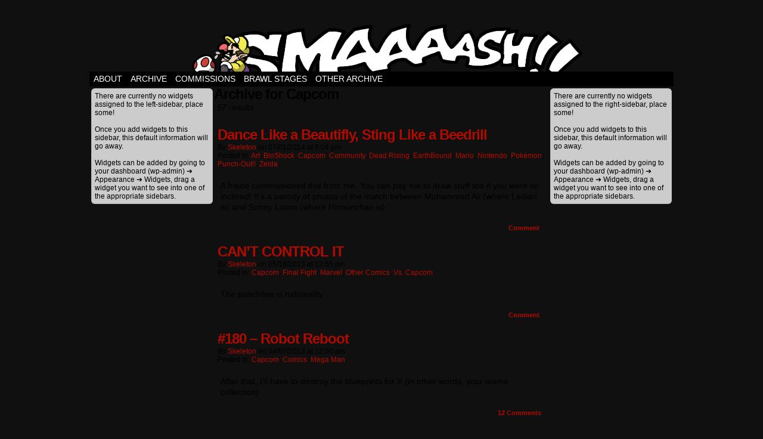

--- FILE ---
content_type: text/html; charset=UTF-8
request_url: https://moonside.kontek.net/category/capcom/
body_size: 10013
content:
<!DOCTYPE html>
<html xmlns="http://www.w3.org/1999/xhtml" lang="en-US"> 
<head>
	<meta http-equiv="Content-Type" content="text/html; charset=UTF-8" />
	<link rel="stylesheet" href="https://moonside.kontek.net/wp-content/themes/comicpress/style.css" type="text/css" media="screen" />
	<link rel="pingback" href="https://moonside.kontek.net/xmlrpc.php" />
	<meta name="ComicPress" content="4.4" />
<title>Capcom &#8211; SMAAAASH!!</title>
<meta name='robots' content='max-image-preview:large' />
<link rel='dns-prefetch' href='//moonside.kontek.net' />
<link rel="alternate" type="application/rss+xml" title="SMAAAASH!! &raquo; Feed" href="https://moonside.kontek.net/feed/" />
<link rel="alternate" type="application/rss+xml" title="SMAAAASH!! &raquo; Comments Feed" href="https://moonside.kontek.net/comments/feed/" />
<link rel="alternate" type="application/rss+xml" title="SMAAAASH!! &raquo; Capcom Category Feed" href="https://moonside.kontek.net/category/capcom/feed/" />
<style id='wp-img-auto-sizes-contain-inline-css' type='text/css'>
img:is([sizes=auto i],[sizes^="auto," i]){contain-intrinsic-size:3000px 1500px}
/*# sourceURL=wp-img-auto-sizes-contain-inline-css */
</style>
<style id='wp-emoji-styles-inline-css' type='text/css'>

	img.wp-smiley, img.emoji {
		display: inline !important;
		border: none !important;
		box-shadow: none !important;
		height: 1em !important;
		width: 1em !important;
		margin: 0 0.07em !important;
		vertical-align: -0.1em !important;
		background: none !important;
		padding: 0 !important;
	}
/*# sourceURL=wp-emoji-styles-inline-css */
</style>
<style id='wp-block-library-inline-css' type='text/css'>
:root{--wp-block-synced-color:#7a00df;--wp-block-synced-color--rgb:122,0,223;--wp-bound-block-color:var(--wp-block-synced-color);--wp-editor-canvas-background:#ddd;--wp-admin-theme-color:#007cba;--wp-admin-theme-color--rgb:0,124,186;--wp-admin-theme-color-darker-10:#006ba1;--wp-admin-theme-color-darker-10--rgb:0,107,160.5;--wp-admin-theme-color-darker-20:#005a87;--wp-admin-theme-color-darker-20--rgb:0,90,135;--wp-admin-border-width-focus:2px}@media (min-resolution:192dpi){:root{--wp-admin-border-width-focus:1.5px}}.wp-element-button{cursor:pointer}:root .has-very-light-gray-background-color{background-color:#eee}:root .has-very-dark-gray-background-color{background-color:#313131}:root .has-very-light-gray-color{color:#eee}:root .has-very-dark-gray-color{color:#313131}:root .has-vivid-green-cyan-to-vivid-cyan-blue-gradient-background{background:linear-gradient(135deg,#00d084,#0693e3)}:root .has-purple-crush-gradient-background{background:linear-gradient(135deg,#34e2e4,#4721fb 50%,#ab1dfe)}:root .has-hazy-dawn-gradient-background{background:linear-gradient(135deg,#faaca8,#dad0ec)}:root .has-subdued-olive-gradient-background{background:linear-gradient(135deg,#fafae1,#67a671)}:root .has-atomic-cream-gradient-background{background:linear-gradient(135deg,#fdd79a,#004a59)}:root .has-nightshade-gradient-background{background:linear-gradient(135deg,#330968,#31cdcf)}:root .has-midnight-gradient-background{background:linear-gradient(135deg,#020381,#2874fc)}:root{--wp--preset--font-size--normal:16px;--wp--preset--font-size--huge:42px}.has-regular-font-size{font-size:1em}.has-larger-font-size{font-size:2.625em}.has-normal-font-size{font-size:var(--wp--preset--font-size--normal)}.has-huge-font-size{font-size:var(--wp--preset--font-size--huge)}.has-text-align-center{text-align:center}.has-text-align-left{text-align:left}.has-text-align-right{text-align:right}.has-fit-text{white-space:nowrap!important}#end-resizable-editor-section{display:none}.aligncenter{clear:both}.items-justified-left{justify-content:flex-start}.items-justified-center{justify-content:center}.items-justified-right{justify-content:flex-end}.items-justified-space-between{justify-content:space-between}.screen-reader-text{border:0;clip-path:inset(50%);height:1px;margin:-1px;overflow:hidden;padding:0;position:absolute;width:1px;word-wrap:normal!important}.screen-reader-text:focus{background-color:#ddd;clip-path:none;color:#444;display:block;font-size:1em;height:auto;left:5px;line-height:normal;padding:15px 23px 14px;text-decoration:none;top:5px;width:auto;z-index:100000}html :where(.has-border-color){border-style:solid}html :where([style*=border-top-color]){border-top-style:solid}html :where([style*=border-right-color]){border-right-style:solid}html :where([style*=border-bottom-color]){border-bottom-style:solid}html :where([style*=border-left-color]){border-left-style:solid}html :where([style*=border-width]){border-style:solid}html :where([style*=border-top-width]){border-top-style:solid}html :where([style*=border-right-width]){border-right-style:solid}html :where([style*=border-bottom-width]){border-bottom-style:solid}html :where([style*=border-left-width]){border-left-style:solid}html :where(img[class*=wp-image-]){height:auto;max-width:100%}:where(figure){margin:0 0 1em}html :where(.is-position-sticky){--wp-admin--admin-bar--position-offset:var(--wp-admin--admin-bar--height,0px)}@media screen and (max-width:600px){html :where(.is-position-sticky){--wp-admin--admin-bar--position-offset:0px}}

/*# sourceURL=wp-block-library-inline-css */
</style><style id='global-styles-inline-css' type='text/css'>
:root{--wp--preset--aspect-ratio--square: 1;--wp--preset--aspect-ratio--4-3: 4/3;--wp--preset--aspect-ratio--3-4: 3/4;--wp--preset--aspect-ratio--3-2: 3/2;--wp--preset--aspect-ratio--2-3: 2/3;--wp--preset--aspect-ratio--16-9: 16/9;--wp--preset--aspect-ratio--9-16: 9/16;--wp--preset--color--black: #000000;--wp--preset--color--cyan-bluish-gray: #abb8c3;--wp--preset--color--white: #ffffff;--wp--preset--color--pale-pink: #f78da7;--wp--preset--color--vivid-red: #cf2e2e;--wp--preset--color--luminous-vivid-orange: #ff6900;--wp--preset--color--luminous-vivid-amber: #fcb900;--wp--preset--color--light-green-cyan: #7bdcb5;--wp--preset--color--vivid-green-cyan: #00d084;--wp--preset--color--pale-cyan-blue: #8ed1fc;--wp--preset--color--vivid-cyan-blue: #0693e3;--wp--preset--color--vivid-purple: #9b51e0;--wp--preset--gradient--vivid-cyan-blue-to-vivid-purple: linear-gradient(135deg,rgb(6,147,227) 0%,rgb(155,81,224) 100%);--wp--preset--gradient--light-green-cyan-to-vivid-green-cyan: linear-gradient(135deg,rgb(122,220,180) 0%,rgb(0,208,130) 100%);--wp--preset--gradient--luminous-vivid-amber-to-luminous-vivid-orange: linear-gradient(135deg,rgb(252,185,0) 0%,rgb(255,105,0) 100%);--wp--preset--gradient--luminous-vivid-orange-to-vivid-red: linear-gradient(135deg,rgb(255,105,0) 0%,rgb(207,46,46) 100%);--wp--preset--gradient--very-light-gray-to-cyan-bluish-gray: linear-gradient(135deg,rgb(238,238,238) 0%,rgb(169,184,195) 100%);--wp--preset--gradient--cool-to-warm-spectrum: linear-gradient(135deg,rgb(74,234,220) 0%,rgb(151,120,209) 20%,rgb(207,42,186) 40%,rgb(238,44,130) 60%,rgb(251,105,98) 80%,rgb(254,248,76) 100%);--wp--preset--gradient--blush-light-purple: linear-gradient(135deg,rgb(255,206,236) 0%,rgb(152,150,240) 100%);--wp--preset--gradient--blush-bordeaux: linear-gradient(135deg,rgb(254,205,165) 0%,rgb(254,45,45) 50%,rgb(107,0,62) 100%);--wp--preset--gradient--luminous-dusk: linear-gradient(135deg,rgb(255,203,112) 0%,rgb(199,81,192) 50%,rgb(65,88,208) 100%);--wp--preset--gradient--pale-ocean: linear-gradient(135deg,rgb(255,245,203) 0%,rgb(182,227,212) 50%,rgb(51,167,181) 100%);--wp--preset--gradient--electric-grass: linear-gradient(135deg,rgb(202,248,128) 0%,rgb(113,206,126) 100%);--wp--preset--gradient--midnight: linear-gradient(135deg,rgb(2,3,129) 0%,rgb(40,116,252) 100%);--wp--preset--font-size--small: 13px;--wp--preset--font-size--medium: 20px;--wp--preset--font-size--large: 36px;--wp--preset--font-size--x-large: 42px;--wp--preset--spacing--20: 0.44rem;--wp--preset--spacing--30: 0.67rem;--wp--preset--spacing--40: 1rem;--wp--preset--spacing--50: 1.5rem;--wp--preset--spacing--60: 2.25rem;--wp--preset--spacing--70: 3.38rem;--wp--preset--spacing--80: 5.06rem;--wp--preset--shadow--natural: 6px 6px 9px rgba(0, 0, 0, 0.2);--wp--preset--shadow--deep: 12px 12px 50px rgba(0, 0, 0, 0.4);--wp--preset--shadow--sharp: 6px 6px 0px rgba(0, 0, 0, 0.2);--wp--preset--shadow--outlined: 6px 6px 0px -3px rgb(255, 255, 255), 6px 6px rgb(0, 0, 0);--wp--preset--shadow--crisp: 6px 6px 0px rgb(0, 0, 0);}:where(.is-layout-flex){gap: 0.5em;}:where(.is-layout-grid){gap: 0.5em;}body .is-layout-flex{display: flex;}.is-layout-flex{flex-wrap: wrap;align-items: center;}.is-layout-flex > :is(*, div){margin: 0;}body .is-layout-grid{display: grid;}.is-layout-grid > :is(*, div){margin: 0;}:where(.wp-block-columns.is-layout-flex){gap: 2em;}:where(.wp-block-columns.is-layout-grid){gap: 2em;}:where(.wp-block-post-template.is-layout-flex){gap: 1.25em;}:where(.wp-block-post-template.is-layout-grid){gap: 1.25em;}.has-black-color{color: var(--wp--preset--color--black) !important;}.has-cyan-bluish-gray-color{color: var(--wp--preset--color--cyan-bluish-gray) !important;}.has-white-color{color: var(--wp--preset--color--white) !important;}.has-pale-pink-color{color: var(--wp--preset--color--pale-pink) !important;}.has-vivid-red-color{color: var(--wp--preset--color--vivid-red) !important;}.has-luminous-vivid-orange-color{color: var(--wp--preset--color--luminous-vivid-orange) !important;}.has-luminous-vivid-amber-color{color: var(--wp--preset--color--luminous-vivid-amber) !important;}.has-light-green-cyan-color{color: var(--wp--preset--color--light-green-cyan) !important;}.has-vivid-green-cyan-color{color: var(--wp--preset--color--vivid-green-cyan) !important;}.has-pale-cyan-blue-color{color: var(--wp--preset--color--pale-cyan-blue) !important;}.has-vivid-cyan-blue-color{color: var(--wp--preset--color--vivid-cyan-blue) !important;}.has-vivid-purple-color{color: var(--wp--preset--color--vivid-purple) !important;}.has-black-background-color{background-color: var(--wp--preset--color--black) !important;}.has-cyan-bluish-gray-background-color{background-color: var(--wp--preset--color--cyan-bluish-gray) !important;}.has-white-background-color{background-color: var(--wp--preset--color--white) !important;}.has-pale-pink-background-color{background-color: var(--wp--preset--color--pale-pink) !important;}.has-vivid-red-background-color{background-color: var(--wp--preset--color--vivid-red) !important;}.has-luminous-vivid-orange-background-color{background-color: var(--wp--preset--color--luminous-vivid-orange) !important;}.has-luminous-vivid-amber-background-color{background-color: var(--wp--preset--color--luminous-vivid-amber) !important;}.has-light-green-cyan-background-color{background-color: var(--wp--preset--color--light-green-cyan) !important;}.has-vivid-green-cyan-background-color{background-color: var(--wp--preset--color--vivid-green-cyan) !important;}.has-pale-cyan-blue-background-color{background-color: var(--wp--preset--color--pale-cyan-blue) !important;}.has-vivid-cyan-blue-background-color{background-color: var(--wp--preset--color--vivid-cyan-blue) !important;}.has-vivid-purple-background-color{background-color: var(--wp--preset--color--vivid-purple) !important;}.has-black-border-color{border-color: var(--wp--preset--color--black) !important;}.has-cyan-bluish-gray-border-color{border-color: var(--wp--preset--color--cyan-bluish-gray) !important;}.has-white-border-color{border-color: var(--wp--preset--color--white) !important;}.has-pale-pink-border-color{border-color: var(--wp--preset--color--pale-pink) !important;}.has-vivid-red-border-color{border-color: var(--wp--preset--color--vivid-red) !important;}.has-luminous-vivid-orange-border-color{border-color: var(--wp--preset--color--luminous-vivid-orange) !important;}.has-luminous-vivid-amber-border-color{border-color: var(--wp--preset--color--luminous-vivid-amber) !important;}.has-light-green-cyan-border-color{border-color: var(--wp--preset--color--light-green-cyan) !important;}.has-vivid-green-cyan-border-color{border-color: var(--wp--preset--color--vivid-green-cyan) !important;}.has-pale-cyan-blue-border-color{border-color: var(--wp--preset--color--pale-cyan-blue) !important;}.has-vivid-cyan-blue-border-color{border-color: var(--wp--preset--color--vivid-cyan-blue) !important;}.has-vivid-purple-border-color{border-color: var(--wp--preset--color--vivid-purple) !important;}.has-vivid-cyan-blue-to-vivid-purple-gradient-background{background: var(--wp--preset--gradient--vivid-cyan-blue-to-vivid-purple) !important;}.has-light-green-cyan-to-vivid-green-cyan-gradient-background{background: var(--wp--preset--gradient--light-green-cyan-to-vivid-green-cyan) !important;}.has-luminous-vivid-amber-to-luminous-vivid-orange-gradient-background{background: var(--wp--preset--gradient--luminous-vivid-amber-to-luminous-vivid-orange) !important;}.has-luminous-vivid-orange-to-vivid-red-gradient-background{background: var(--wp--preset--gradient--luminous-vivid-orange-to-vivid-red) !important;}.has-very-light-gray-to-cyan-bluish-gray-gradient-background{background: var(--wp--preset--gradient--very-light-gray-to-cyan-bluish-gray) !important;}.has-cool-to-warm-spectrum-gradient-background{background: var(--wp--preset--gradient--cool-to-warm-spectrum) !important;}.has-blush-light-purple-gradient-background{background: var(--wp--preset--gradient--blush-light-purple) !important;}.has-blush-bordeaux-gradient-background{background: var(--wp--preset--gradient--blush-bordeaux) !important;}.has-luminous-dusk-gradient-background{background: var(--wp--preset--gradient--luminous-dusk) !important;}.has-pale-ocean-gradient-background{background: var(--wp--preset--gradient--pale-ocean) !important;}.has-electric-grass-gradient-background{background: var(--wp--preset--gradient--electric-grass) !important;}.has-midnight-gradient-background{background: var(--wp--preset--gradient--midnight) !important;}.has-small-font-size{font-size: var(--wp--preset--font-size--small) !important;}.has-medium-font-size{font-size: var(--wp--preset--font-size--medium) !important;}.has-large-font-size{font-size: var(--wp--preset--font-size--large) !important;}.has-x-large-font-size{font-size: var(--wp--preset--font-size--x-large) !important;}
/*# sourceURL=global-styles-inline-css */
</style>

<style id='classic-theme-styles-inline-css' type='text/css'>
/*! This file is auto-generated */
.wp-block-button__link{color:#fff;background-color:#32373c;border-radius:9999px;box-shadow:none;text-decoration:none;padding:calc(.667em + 2px) calc(1.333em + 2px);font-size:1.125em}.wp-block-file__button{background:#32373c;color:#fff;text-decoration:none}
/*# sourceURL=/wp-includes/css/classic-themes.min.css */
</style>
<script type="text/javascript" src="https://moonside.kontek.net/wp-includes/js/jquery/jquery.min.js?ver=3.7.1" id="jquery-core-js"></script>
<script type="text/javascript" src="https://moonside.kontek.net/wp-includes/js/jquery/jquery-migrate.min.js?ver=3.4.1" id="jquery-migrate-js"></script>
<script type="text/javascript" src="https://moonside.kontek.net/wp-content/themes/comicpress/js/ddsmoothmenu.js?ver=6.9" id="ddsmoothmenu_js-js"></script>
<script type="text/javascript" src="https://moonside.kontek.net/wp-content/themes/comicpress/js/menubar.js?ver=6.9" id="menubar_js-js"></script>
<link rel="https://api.w.org/" href="https://moonside.kontek.net/wp-json/" /><link rel="alternate" title="JSON" type="application/json" href="https://moonside.kontek.net/wp-json/wp/v2/categories/12" /><link rel="EditURI" type="application/rsd+xml" title="RSD" href="https://moonside.kontek.net/xmlrpc.php?rsd" />
<meta name="generator" content="WordPress 6.9" />
<!--Customizer CSS-->
<style type="text/css">
	#page { width: 980px; max-width: 980px; }
	#add-width { width: 10px; }
	#content-column { width: 562px; max-width: 100%; }
	#sidebar-right { width: 204px; }
	#sidebar-left { width: 204px; }
</style>
<!--/Customizer CSS-->
      <style type="text/css">.recentcomments a{display:inline !important;padding:0 !important;margin:0 !important;}</style><style type="text/css">
	#header { width: 980px; height: 110px; background: url('https://moonside.kontek.net/wp-content/header-images/car900.png') top center no-repeat; overflow: hidden; }
	#header h1, #header .description { display: none; }
</style>
	<style type="text/css" id="custom-background-css">
body.custom-background { background-color: #101010; }
</style>
	</head>

<body class="archive category category-capcom category-12 custom-background wp-theme-comicpress user-guest chrome pm day tue layout-3c scheme-none">
<div id="page-wrap">
	<div id="page">
		<header id="header">
			<div class="header-info">
				<h1><a href="https://moonside.kontek.net">SMAAAASH!!</a></h1>
				<div class="description">A still living art dump, and old game comic.</div>
			</div>
						<div class="clear"></div>
		</header>

		<div id="menubar-wrapper">
			<div class="menu-container">
								<div class="menu"><ul>
<li class="page_item page-item-322"><a href="https://moonside.kontek.net/about/">About</a></li>
<li class="page_item page-item-329"><a href="https://moonside.kontek.net/archive/">Archive</a></li>
<li class="page_item page-item-636"><a href="https://moonside.kontek.net/commissions/">Commissions</a></li>
<li class="page_item page-item-2178"><a href="https://moonside.kontek.net/brawl-stages/">Brawl Stages</a></li>
<li class="page_item page-item-980"><a href="https://moonside.kontek.net/otherarchiv/">Other Archive</a></li>
</ul></div>
				<div class="menunav">
																			</div>
				<div class="clear"></div>
			</div>
			<div class="clear"></div>
		</div>
	<div id="content-wrapper">
	
			
	<div id="subcontent-wrapper">
<div id="sidebar-left">
    <div class="sidebar">
            <div class="sidebar-no-widgets">
            There are currently no widgets assigned to the left-sidebar, place some!            <br />
            <br />
            Once you add widgets to this sidebar, this default information will go away.            <br />
            <br />
            Widgets can be added by going to your dashboard (wp-admin) &#10132; Appearance &#10132; Widgets, drag a widget you want to see into one of the appropriate sidebars.            <br />
        </div>
            </div>
</div>
		<div id="content-column">
			<div id="content" class="narrowcolumn">		
					<h2 class="page-title">Archive for Capcom</h2>
			<div class="archiveresults">57 results.</div>
		<div class="clear"></div>
	<article id="post-2286" class="post-2286 post type-post status-publish format-standard hentry category-art category-bioshock category-capcom category-community category-dead-rising category-earthbound category-mario category-nintendo category-pokemon category-punch-out category-zelda uentry postonpage-1 odd post-author-bp">
	<div class="post-content">
						<div class="post-info">
			<h2 class="post-title"><a href="https://moonside.kontek.net/dance-like-a-beautifly-sting-like-a-beedrill/">Dance Like a Beautifly, Sting Like a Beedrill</a></h2>
			<div class="post-text">
				<span class="post-author">by <a href="https://moonside.kontek.net/author/bp/" rel="author">Skeleton</a></span>
<span class="posted-on">on&nbsp;</span><span class="post-date">07/01/2014</span>
<span class="posted-at">at&nbsp;</span><span class="post-time">9:04 pm</span>
<div class="post-cat">Posted In: <a href="https://moonside.kontek.net/category/art/" rel="category tag">Art</a>, <a href="https://moonside.kontek.net/category/bioshock/" rel="category tag">BioShock</a>, <a href="https://moonside.kontek.net/category/capcom/" rel="category tag">Capcom</a>, <a href="https://moonside.kontek.net/category/community/" rel="category tag">Community</a>, <a href="https://moonside.kontek.net/category/dead-rising/" rel="category tag">Dead Rising</a>, <a href="https://moonside.kontek.net/category/earthbound/" rel="category tag">EarthBound</a>, <a href="https://moonside.kontek.net/category/mario/" rel="category tag">Mario</a>, <a href="https://moonside.kontek.net/category/nintendo/" rel="category tag">Nintendo</a>, <a href="https://moonside.kontek.net/category/pokemon/" rel="category tag">Pokémon</a>, <a href="https://moonside.kontek.net/category/punch-out/" rel="category tag">Punch-Out!!</a>, <a href="https://moonside.kontek.net/category/zelda/" rel="category tag">Zelda</a></div>
			</div>
			<div class="clear"></div>
		</div>
		<div class="clear"></div>
		<div class="entry">
			<p>A friend commissioned this from me. You can pay me to draw stuff too if you were so inclined! It&#8217;s a parody of photos of the match between Muhammad Ali (where Ledian is) and Sonny Liston (where Hitmonchan is).</p>
			<div class="clear"></div>
		</div>
		<div class="post-extras">
			<div class="post-tags"></div>
			<div class="comment-link">
				<a href="https://moonside.kontek.net/dance-like-a-beautifly-sting-like-a-beedrill/#respond"><span class="comment-balloon comment-balloon-empty">&nbsp;</span>Comment&nbsp;</a>			</div>
						<div class="clear"></div>
		</div>
				<div class="clear"></div>
	</div>
	<div class="clear"></div>
</article>
<article id="post-1926" class="post-1926 post type-post status-publish format-standard hentry category-capcom category-final-fight category-marvel category-other-comics category-vs-capcom uentry postonpage-2 even post-author-bp">
	<div class="post-content">
						<div class="post-info">
			<h2 class="post-title"><a href="https://moonside.kontek.net/cant-control-it/">CAN&#8217;T CONTROL IT</a></h2>
			<div class="post-text">
				<span class="post-author">by <a href="https://moonside.kontek.net/author/bp/" rel="author">Skeleton</a></span>
<span class="posted-on">on&nbsp;</span><span class="post-date">05/18/2013</span>
<span class="posted-at">at&nbsp;</span><span class="post-time">12:55 pm</span>
<div class="post-cat">Posted In: <a href="https://moonside.kontek.net/category/capcom/" rel="category tag">Capcom</a>, <a href="https://moonside.kontek.net/category/final-fight/" rel="category tag">Final Fight</a>, <a href="https://moonside.kontek.net/category/marvel/" rel="category tag">Marvel</a>, <a href="https://moonside.kontek.net/category/other-comics/" rel="category tag">Other Comics</a>, <a href="https://moonside.kontek.net/category/vs-capcom/" rel="category tag">vs. Capcom</a></div>
			</div>
			<div class="clear"></div>
		</div>
		<div class="clear"></div>
		<div class="entry">
			<p>The punchline is nationality</p>
			<div class="clear"></div>
		</div>
		<div class="post-extras">
			<div class="post-tags"></div>
			<div class="comment-link">
				<a href="https://moonside.kontek.net/cant-control-it/#respond"><span class="comment-balloon comment-balloon-empty">&nbsp;</span>Comment&nbsp;</a>			</div>
						<div class="clear"></div>
		</div>
				<div class="clear"></div>
	</div>
	<div class="clear"></div>
</article>
<article id="post-1851" class="post-1851 post type-post status-publish format-standard hentry category-capcom category-comics category-mega-man uentry postonpage-3 odd post-author-bp">
	<div class="post-content">
						<div class="post-info">
			<h2 class="post-title"><a href="https://moonside.kontek.net/180/">#180 &#8211; Robot Reboot</a></h2>
			<div class="post-text">
				<span class="post-author">by <a href="https://moonside.kontek.net/author/bp/" rel="author">Skeleton</a></span>
<span class="posted-on">on&nbsp;</span><span class="post-date">04/07/2013</span>
<span class="posted-at">at&nbsp;</span><span class="post-time">12:00 am</span>
<div class="post-cat">Posted In: <a href="https://moonside.kontek.net/category/capcom/" rel="category tag">Capcom</a>, <a href="https://moonside.kontek.net/category/comics/" rel="category tag">Comics</a>, <a href="https://moonside.kontek.net/category/mega-man/" rel="category tag">Mega Man</a></div>
			</div>
			<div class="clear"></div>
		</div>
		<div class="clear"></div>
		<div class="entry">
			<p>After that, I&#8217;ll have to destroy the blueprints for X (in other words, your anime collection)</p>
			<div class="clear"></div>
		</div>
		<div class="post-extras">
			<div class="post-tags"></div>
			<div class="comment-link">
				<a href="https://moonside.kontek.net/180/#comments"><span class="comment-balloon">12</span> Comments</a>			</div>
						<div class="clear"></div>
		</div>
				<div class="clear"></div>
	</div>
	<div class="clear"></div>
</article>
<article id="post-1619" class="post-1619 post type-post status-publish format-standard hentry category-ace-attorney category-capcom category-comics category-marvel category-mega-man category-tron-bonne category-vs-capcom uentry postonpage-4 even post-author-bp">
	<div class="post-content">
						<div class="post-info">
			<h2 class="post-title"><a href="https://moonside.kontek.net/166/">#166 &#8211; Order In The Court</a></h2>
			<div class="post-text">
				<span class="post-author">by <a href="https://moonside.kontek.net/author/bp/" rel="author">Skeleton</a></span>
<span class="posted-on">on&nbsp;</span><span class="post-date">12/02/2012</span>
<span class="posted-at">at&nbsp;</span><span class="post-time">12:00 am</span>
<div class="post-cat">Posted In: <a href="https://moonside.kontek.net/category/ace-attorney/" rel="category tag">Ace Attorney</a>, <a href="https://moonside.kontek.net/category/capcom/" rel="category tag">Capcom</a>, <a href="https://moonside.kontek.net/category/comics/" rel="category tag">Comics</a>, <a href="https://moonside.kontek.net/category/marvel/" rel="category tag">Marvel</a>, <a href="https://moonside.kontek.net/category/mega-man/" rel="category tag">Mega Man</a>, <a href="https://moonside.kontek.net/category/tron-bonne/" rel="category tag">Tron Bonne</a>, <a href="https://moonside.kontek.net/category/vs-capcom/" rel="category tag">vs. Capcom</a></div>
			</div>
			<div class="clear"></div>
		</div>
		<div class="clear"></div>
		<div class="entry">
			<p>Close. But no.</p>
			<div class="clear"></div>
		</div>
		<div class="post-extras">
			<div class="post-tags"></div>
			<div class="comment-link">
				<a href="https://moonside.kontek.net/166/#respond"><span class="comment-balloon comment-balloon-empty">&nbsp;</span>Comment&nbsp;</a>			</div>
						<div class="clear"></div>
		</div>
				<div class="clear"></div>
	</div>
	<div class="clear"></div>
</article>
<article id="post-1538" class="post-1538 post type-post status-publish format-standard hentry category-capcom category-comics category-mega-man uentry postonpage-5 odd post-author-bp">
	<div class="post-content">
						<div class="post-info">
			<h2 class="post-title"><a href="https://moonside.kontek.net/157/">#157 &#8211; Roll With The Punches</a></h2>
			<div class="post-text">
				<span class="post-author">by <a href="https://moonside.kontek.net/author/bp/" rel="author">Skeleton</a></span>
<span class="posted-on">on&nbsp;</span><span class="post-date">09/23/2012</span>
<span class="posted-at">at&nbsp;</span><span class="post-time">12:00 am</span>
<div class="post-cat">Posted In: <a href="https://moonside.kontek.net/category/capcom/" rel="category tag">Capcom</a>, <a href="https://moonside.kontek.net/category/comics/" rel="category tag">Comics</a>, <a href="https://moonside.kontek.net/category/mega-man/" rel="category tag">Mega Man</a></div>
			</div>
			<div class="clear"></div>
		</div>
		<div class="clear"></div>
		<div class="entry">
			<p>I wonder if Japanese game developers ever snoop around the Internet for American fan comics that don&#8217;t even make any sense in any language other than English and go &#8220;what da hell did I just read, America is weird&#8221; If[&hellip;]<a class="more-link" href="https://moonside.kontek.net/157/">&darr; Read the rest of this entry&#8230;</a></p>
			<div class="clear"></div>
		</div>
		<div class="post-extras">
			<div class="post-tags"></div>
			<div class="comment-link">
				<a href="https://moonside.kontek.net/157/#comments"><span class="comment-balloon">1</span> Comment</a>			</div>
						<div class="clear"></div>
		</div>
				<div class="clear"></div>
	</div>
	<div class="clear"></div>
</article>
<article id="post-1460" class="post-1460 post type-post status-publish format-standard hentry category-capcom category-comics category-marvel category-mega-man category-tron-bonne category-viewtiful-joe category-vs-capcom uentry postonpage-6 even post-author-bp">
	<div class="post-content">
						<div class="post-info">
			<h2 class="post-title"><a href="https://moonside.kontek.net/156/">#156 &#8211; Servbot Surprise</a></h2>
			<div class="post-text">
				<span class="post-author">by <a href="https://moonside.kontek.net/author/bp/" rel="author">Skeleton</a></span>
<span class="posted-on">on&nbsp;</span><span class="post-date">09/16/2012</span>
<span class="posted-at">at&nbsp;</span><span class="post-time">12:00 am</span>
<div class="post-cat">Posted In: <a href="https://moonside.kontek.net/category/capcom/" rel="category tag">Capcom</a>, <a href="https://moonside.kontek.net/category/comics/" rel="category tag">Comics</a>, <a href="https://moonside.kontek.net/category/marvel/" rel="category tag">Marvel</a>, <a href="https://moonside.kontek.net/category/mega-man/" rel="category tag">Mega Man</a>, <a href="https://moonside.kontek.net/category/tron-bonne/" rel="category tag">Tron Bonne</a>, <a href="https://moonside.kontek.net/category/viewtiful-joe/" rel="category tag">Viewtiful Joe</a>, <a href="https://moonside.kontek.net/category/vs-capcom/" rel="category tag">vs. Capcom</a></div>
			</div>
			<div class="clear"></div>
		</div>
		<div class="clear"></div>
		<div class="entry">
			<p>As evidenced by being named after a Hyper Combo, this was gonna be part of the continuing MvC3 arc, with Joe still in possession of Mjolnir. But I wasn&#8217;t gonna do more of them in a row, and I feel[&hellip;]<a class="more-link" href="https://moonside.kontek.net/156/">&darr; Read the rest of this entry&#8230;</a></p>
			<div class="clear"></div>
		</div>
		<div class="post-extras">
			<div class="post-tags"></div>
			<div class="comment-link">
				<a href="https://moonside.kontek.net/156/#comments"><span class="comment-balloon">4</span> Comments</a>			</div>
						<div class="clear"></div>
		</div>
				<div class="clear"></div>
	</div>
	<div class="clear"></div>
</article>
<article id="post-1489" class="post-1489 post type-post status-publish format-standard hentry category-art category-capcom category-tron-bonne uentry postonpage-7 odd post-author-bp">
	<div class="post-content">
						<div class="post-info">
			<h2 class="post-title"><a href="https://moonside.kontek.net/tron-in-3-d/">Tron IN 3D!!!!!!</a></h2>
			<div class="post-text">
				<span class="post-author">by <a href="https://moonside.kontek.net/author/bp/" rel="author">Skeleton</a></span>
<span class="posted-on">on&nbsp;</span><span class="post-date">08/29/2012</span>
<span class="posted-at">at&nbsp;</span><span class="post-time">1:04 am</span>
<div class="post-cat">Posted In: <a href="https://moonside.kontek.net/category/art/" rel="category tag">Art</a>, <a href="https://moonside.kontek.net/category/capcom/" rel="category tag">Capcom</a>, <a href="https://moonside.kontek.net/category/tron-bonne/" rel="category tag">Tron Bonne</a></div>
			</div>
			<div class="clear"></div>
		</div>
		<div class="clear"></div>
		<div class="entry">
			<p>Yes I own a pair of sturdy, non-disposable red-cyan 3D glasses and wore them way too long while drawing this</p>
			<div class="clear"></div>
		</div>
		<div class="post-extras">
			<div class="post-tags"></div>
			<div class="comment-link">
				<a href="https://moonside.kontek.net/tron-in-3-d/#respond"><span class="comment-balloon comment-balloon-empty">&nbsp;</span>Comment&nbsp;</a>			</div>
						<div class="clear"></div>
		</div>
				<div class="clear"></div>
	</div>
	<div class="clear"></div>
</article>
<article id="post-1308" class="post-1308 post type-post status-publish format-standard hentry category-capcom category-comics category-marvel category-mega-man category-street-fighter category-tron-bonne category-vs-capcom uentry postonpage-8 even post-author-bp">
	<div class="post-content">
						<div class="post-info">
			<h2 class="post-title"><a href="https://moonside.kontek.net/146/">#146 &#8211; Insult To Injury</a></h2>
			<div class="post-text">
				<span class="post-author">by <a href="https://moonside.kontek.net/author/bp/" rel="author">Skeleton</a></span>
<span class="posted-on">on&nbsp;</span><span class="post-date">07/08/2012</span>
<span class="posted-at">at&nbsp;</span><span class="post-time">12:00 am</span>
<div class="post-cat">Posted In: <a href="https://moonside.kontek.net/category/capcom/" rel="category tag">Capcom</a>, <a href="https://moonside.kontek.net/category/comics/" rel="category tag">Comics</a>, <a href="https://moonside.kontek.net/category/marvel/" rel="category tag">Marvel</a>, <a href="https://moonside.kontek.net/category/mega-man/" rel="category tag">Mega Man</a>, <a href="https://moonside.kontek.net/category/street-fighter/" rel="category tag">Street Fighter</a>, <a href="https://moonside.kontek.net/category/tron-bonne/" rel="category tag">Tron Bonne</a>, <a href="https://moonside.kontek.net/category/vs-capcom/" rel="category tag">vs. Capcom</a></div>
			</div>
			<div class="clear"></div>
		</div>
		<div class="clear"></div>
		<div class="entry">
			<p>MODOK you rascal Clean this mess up</p>
			<div class="clear"></div>
		</div>
		<div class="post-extras">
			<div class="post-tags"></div>
			<div class="comment-link">
				<a href="https://moonside.kontek.net/146/#comments"><span class="comment-balloon">1</span> Comment</a>			</div>
						<div class="clear"></div>
		</div>
				<div class="clear"></div>
	</div>
	<div class="clear"></div>
</article>
<article id="post-1296" class="post-1296 post type-post status-publish format-standard hentry category-capcom category-comics category-resident-evil uentry postonpage-9 odd post-author-bp">
	<div class="post-content">
						<div class="post-info">
			<h2 class="post-title"><a href="https://moonside.kontek.net/145/">#145 &#8211; That Sinking Feeling</a></h2>
			<div class="post-text">
				<span class="post-author">by <a href="https://moonside.kontek.net/author/bp/" rel="author">Skeleton</a></span>
<span class="posted-on">on&nbsp;</span><span class="post-date">07/01/2012</span>
<span class="posted-at">at&nbsp;</span><span class="post-time">12:00 am</span>
<div class="post-cat">Posted In: <a href="https://moonside.kontek.net/category/capcom/" rel="category tag">Capcom</a>, <a href="https://moonside.kontek.net/category/comics/" rel="category tag">Comics</a>, <a href="https://moonside.kontek.net/category/resident-evil/" rel="category tag">Resident Evil</a></div>
			</div>
			<div class="clear"></div>
		</div>
		<div class="clear"></div>
		<div class="entry">
			<p>I&#8217;ve always wanted one. Haven&#8217;t you?</p>
			<div class="clear"></div>
		</div>
		<div class="post-extras">
			<div class="post-tags"></div>
			<div class="comment-link">
				<a href="https://moonside.kontek.net/145/#comments"><span class="comment-balloon">2</span> Comments</a>			</div>
						<div class="clear"></div>
		</div>
				<div class="clear"></div>
	</div>
	<div class="clear"></div>
</article>
<article id="post-1230" class="post-1230 post type-post status-publish format-standard hentry category-capcom category-comics category-mega-man uentry postonpage-10 even post-author-bp">
	<div class="post-content">
						<div class="post-info">
			<h2 class="post-title"><a href="https://moonside.kontek.net/142/">#142 &#8211; Good Clean Prank</a></h2>
			<div class="post-text">
				<span class="post-author">by <a href="https://moonside.kontek.net/author/bp/" rel="author">Skeleton</a></span>
<span class="posted-on">on&nbsp;</span><span class="post-date">06/10/2012</span>
<span class="posted-at">at&nbsp;</span><span class="post-time">12:00 am</span>
<div class="post-cat">Posted In: <a href="https://moonside.kontek.net/category/capcom/" rel="category tag">Capcom</a>, <a href="https://moonside.kontek.net/category/comics/" rel="category tag">Comics</a>, <a href="https://moonside.kontek.net/category/mega-man/" rel="category tag">Mega Man</a></div>
			</div>
			<div class="clear"></div>
		</div>
		<div class="clear"></div>
		<div class="entry">
			<p>Roll more like TROLL</p>
			<div class="clear"></div>
		</div>
		<div class="post-extras">
			<div class="post-tags"></div>
			<div class="comment-link">
				<a href="https://moonside.kontek.net/142/#comments"><span class="comment-balloon">3</span> Comments</a>			</div>
						<div class="clear"></div>
		</div>
				<div class="clear"></div>
	</div>
	<div class="clear"></div>
</article>
<article id="post-1171" class="post-1171 post type-post status-publish format-standard hentry category-ace-attorney category-capcom category-marvel category-other-comics category-street-fighter category-viewtiful-joe category-vs-capcom uentry postonpage-11 odd post-author-bp">
	<div class="post-content">
						<div class="post-info">
			<h2 class="post-title"><a href="https://moonside.kontek.net/phoenix-wright-brings-nice-akuma-to-justice/">Phoenix Wright brings Nice Akuma to justice</a></h2>
			<div class="post-text">
				<span class="post-author">by <a href="https://moonside.kontek.net/author/bp/" rel="author">Skeleton</a></span>
<span class="posted-on">on&nbsp;</span><span class="post-date">05/17/2012</span>
<span class="posted-at">at&nbsp;</span><span class="post-time">10:00 pm</span>
<div class="post-cat">Posted In: <a href="https://moonside.kontek.net/category/ace-attorney/" rel="category tag">Ace Attorney</a>, <a href="https://moonside.kontek.net/category/capcom/" rel="category tag">Capcom</a>, <a href="https://moonside.kontek.net/category/marvel/" rel="category tag">Marvel</a>, <a href="https://moonside.kontek.net/category/other-comics/" rel="category tag">Other Comics</a>, <a href="https://moonside.kontek.net/category/street-fighter/" rel="category tag">Street Fighter</a>, <a href="https://moonside.kontek.net/category/viewtiful-joe/" rel="category tag">Viewtiful Joe</a>, <a href="https://moonside.kontek.net/category/vs-capcom/" rel="category tag">vs. Capcom</a></div>
			</div>
			<div class="clear"></div>
		</div>
		<div class="clear"></div>
		<div class="entry">
			<p>Get out of here Galactus No one likes your style. The Hulk do you like Galactus&#8217; style?</p>
			<div class="clear"></div>
		</div>
		<div class="post-extras">
			<div class="post-tags"></div>
			<div class="comment-link">
				<a href="https://moonside.kontek.net/phoenix-wright-brings-nice-akuma-to-justice/#respond"><span class="comment-balloon comment-balloon-empty">&nbsp;</span>Comment&nbsp;</a>			</div>
						<div class="clear"></div>
		</div>
				<div class="clear"></div>
	</div>
	<div class="clear"></div>
</article>
<article id="post-1168" class="post-1168 post type-post status-publish format-standard hentry category-capcom category-other-comics category-street-fighter uentry postonpage-12 even post-author-bp">
	<div class="post-content">
						<div class="post-info">
			<h2 class="post-title"><a href="https://moonside.kontek.net/nice-akuma-makes-a-deal-with-the-devil/">Nice Akuma makes a deal WITH THE DEVIL!!!!!</a></h2>
			<div class="post-text">
				<span class="post-author">by <a href="https://moonside.kontek.net/author/bp/" rel="author">Skeleton</a></span>
<span class="posted-on">on&nbsp;</span><span class="post-date">05/17/2012</span>
<span class="posted-at">at&nbsp;</span><span class="post-time">12:00 am</span>
<div class="post-cat">Posted In: <a href="https://moonside.kontek.net/category/capcom/" rel="category tag">Capcom</a>, <a href="https://moonside.kontek.net/category/other-comics/" rel="category tag">Other Comics</a>, <a href="https://moonside.kontek.net/category/street-fighter/" rel="category tag">Street Fighter</a></div>
			</div>
			<div class="clear"></div>
		</div>
		<div class="clear"></div>
		<div class="entry">
						<div class="clear"></div>
		</div>
		<div class="post-extras">
			<div class="post-tags"></div>
			<div class="comment-link">
				<a href="https://moonside.kontek.net/nice-akuma-makes-a-deal-with-the-devil/#respond"><span class="comment-balloon comment-balloon-empty">&nbsp;</span>Comment&nbsp;</a>			</div>
						<div class="clear"></div>
		</div>
				<div class="clear"></div>
	</div>
	<div class="clear"></div>
</article>
<article id="post-1166" class="post-1166 post type-post status-publish format-standard hentry category-capcom category-other-comics category-street-fighter uentry postonpage-13 odd post-author-bp">
	<div class="post-content">
						<div class="post-info">
			<h2 class="post-title"><a href="https://moonside.kontek.net/my-futures-so-bright-i-gotta-shoot-dark-hadoukens-at-it/">My future&#8217;s so bright I gotta SHOOT DARK HADOUKENS at it</a></h2>
			<div class="post-text">
				<span class="post-author">by <a href="https://moonside.kontek.net/author/bp/" rel="author">Skeleton</a></span>
<span class="posted-on">on&nbsp;</span><span class="post-date">05/16/2012</span>
<span class="posted-at">at&nbsp;</span><span class="post-time">12:00 am</span>
<div class="post-cat">Posted In: <a href="https://moonside.kontek.net/category/capcom/" rel="category tag">Capcom</a>, <a href="https://moonside.kontek.net/category/other-comics/" rel="category tag">Other Comics</a>, <a href="https://moonside.kontek.net/category/street-fighter/" rel="category tag">Street Fighter</a></div>
			</div>
			<div class="clear"></div>
		</div>
		<div class="clear"></div>
		<div class="entry">
			<p>There&#8217;s a bad moon on the ROSE haha get it</p>
			<div class="clear"></div>
		</div>
		<div class="post-extras">
			<div class="post-tags"></div>
			<div class="comment-link">
				<a href="https://moonside.kontek.net/my-futures-so-bright-i-gotta-shoot-dark-hadoukens-at-it/#respond"><span class="comment-balloon comment-balloon-empty">&nbsp;</span>Comment&nbsp;</a>			</div>
						<div class="clear"></div>
		</div>
				<div class="clear"></div>
	</div>
	<div class="clear"></div>
</article>
<article id="post-1164" class="post-1164 post type-post status-publish format-standard hentry category-capcom category-other-comics category-street-fighter category-teds uentry postonpage-14 even post-author-bp">
	<div class="post-content">
						<div class="post-info">
			<h2 class="post-title"><a href="https://moonside.kontek.net/nice-akuma-the-designated-driver/">Nice Akuma the Designated Driver</a></h2>
			<div class="post-text">
				<span class="post-author">by <a href="https://moonside.kontek.net/author/bp/" rel="author">Skeleton</a></span>
<span class="posted-on">on&nbsp;</span><span class="post-date">05/15/2012</span>
<span class="posted-at">at&nbsp;</span><span class="post-time">12:00 am</span>
<div class="post-cat">Posted In: <a href="https://moonside.kontek.net/category/capcom/" rel="category tag">Capcom</a>, <a href="https://moonside.kontek.net/category/other-comics/" rel="category tag">Other Comics</a>, <a href="https://moonside.kontek.net/category/street-fighter/" rel="category tag">Street Fighter</a>, <a href="https://moonside.kontek.net/category/teds/" rel="category tag">Teds</a></div>
			</div>
			<div class="clear"></div>
		</div>
		<div class="clear"></div>
		<div class="entry">
			<p>What is a guy from Street Fighter doing here</p>
			<div class="clear"></div>
		</div>
		<div class="post-extras">
			<div class="post-tags"></div>
			<div class="comment-link">
				<a href="https://moonside.kontek.net/nice-akuma-the-designated-driver/#comments"><span class="comment-balloon">1</span> Comment</a>			</div>
						<div class="clear"></div>
		</div>
				<div class="clear"></div>
	</div>
	<div class="clear"></div>
</article>
<article id="post-1162" class="post-1162 post type-post status-publish format-standard hentry category-capcom category-other-comics category-street-fighter uentry postonpage-15 odd post-author-bp">
	<div class="post-content">
						<div class="post-info">
			<h2 class="post-title"><a href="https://moonside.kontek.net/nice-akuma-vs-regular-guile/">Nice Akuma vs. Regular Guile</a></h2>
			<div class="post-text">
				<span class="post-author">by <a href="https://moonside.kontek.net/author/bp/" rel="author">Skeleton</a></span>
<span class="posted-on">on&nbsp;</span><span class="post-date">05/14/2012</span>
<span class="posted-at">at&nbsp;</span><span class="post-time">12:00 am</span>
<div class="post-cat">Posted In: <a href="https://moonside.kontek.net/category/capcom/" rel="category tag">Capcom</a>, <a href="https://moonside.kontek.net/category/other-comics/" rel="category tag">Other Comics</a>, <a href="https://moonside.kontek.net/category/street-fighter/" rel="category tag">Street Fighter</a></div>
			</div>
			<div class="clear"></div>
		</div>
		<div class="clear"></div>
		<div class="entry">
			<p>Note taken</p>
			<div class="clear"></div>
		</div>
		<div class="post-extras">
			<div class="post-tags"></div>
			<div class="comment-link">
				<a href="https://moonside.kontek.net/nice-akuma-vs-regular-guile/#respond"><span class="comment-balloon comment-balloon-empty">&nbsp;</span>Comment&nbsp;</a>			</div>
						<div class="clear"></div>
		</div>
				<div class="clear"></div>
	</div>
	<div class="clear"></div>
</article>
<article id="post-1160" class="post-1160 post type-post status-publish format-standard hentry category-capcom category-other-comics category-street-fighter uentry postonpage-16 even post-author-bp">
	<div class="post-content">
						<div class="post-info">
			<h2 class="post-title"><a href="https://moonside.kontek.net/more-nice-akuma-comics/">More Nice Akuma Comics</a></h2>
			<div class="post-text">
				<span class="post-author">by <a href="https://moonside.kontek.net/author/bp/" rel="author">Skeleton</a></span>
<span class="posted-on">on&nbsp;</span><span class="post-date">05/13/2012</span>
<span class="posted-at">at&nbsp;</span><span class="post-time">1:27 pm</span>
<div class="post-cat">Posted In: <a href="https://moonside.kontek.net/category/capcom/" rel="category tag">Capcom</a>, <a href="https://moonside.kontek.net/category/other-comics/" rel="category tag">Other Comics</a>, <a href="https://moonside.kontek.net/category/street-fighter/" rel="category tag">Street Fighter</a></div>
			</div>
			<div class="clear"></div>
		</div>
		<div class="clear"></div>
		<div class="entry">
			<p>I&#8217;m really busy here so I&#8217;m not doing a normal comic this week. But I do have at least six new Nice Akuma comics and will post a new one of those every day until they are gone! I hope[&hellip;]<a class="more-link" href="https://moonside.kontek.net/more-nice-akuma-comics/">&darr; Read the rest of this entry&#8230;</a></p>
			<div class="clear"></div>
		</div>
		<div class="post-extras">
			<div class="post-tags"></div>
			<div class="comment-link">
				<a href="https://moonside.kontek.net/more-nice-akuma-comics/#respond"><span class="comment-balloon comment-balloon-empty">&nbsp;</span>Comment&nbsp;</a>			</div>
						<div class="clear"></div>
		</div>
				<div class="clear"></div>
	</div>
	<div class="clear"></div>
</article>
<article id="post-1112" class="post-1112 post type-post status-publish format-standard hentry category-art category-capcom category-paintings category-viewtiful-joe uentry postonpage-17 odd post-author-bp">
	<div class="post-content">
						<div class="post-info">
			<h2 class="post-title"><a href="https://moonside.kontek.net/red-hot-man-3-whatever-1-2/">Red Hot Man 3, Whatever 1-2</a></h2>
			<div class="post-text">
				<span class="post-author">by <a href="https://moonside.kontek.net/author/bp/" rel="author">Skeleton</a></span>
<span class="posted-on">on&nbsp;</span><span class="post-date">04/11/2012</span>
<span class="posted-at">at&nbsp;</span><span class="post-time">1:54 am</span>
<div class="post-cat">Posted In: <a href="https://moonside.kontek.net/category/art/" rel="category tag">Art</a>, <a href="https://moonside.kontek.net/category/capcom/" rel="category tag">Capcom</a>, <a href="https://moonside.kontek.net/category/paintings/" rel="category tag">Paintings</a>, <a href="https://moonside.kontek.net/category/viewtiful-joe/" rel="category tag">Viewtiful Joe</a></div>
			</div>
			<div class="clear"></div>
		</div>
		<div class="clear"></div>
		<div class="entry">
			<p>I&#8217;m not working on Red Hot Man anymore. It&#8217;s not done, and I don&#8217;t hate it (yet), but it just is what it is and I&#8217;m leaving it that way. Like a doodle only more vibrant and expensive :L Now[&hellip;]<a class="more-link" href="https://moonside.kontek.net/red-hot-man-3-whatever-1-2/">&darr; Read the rest of this entry&#8230;</a></p>
			<div class="clear"></div>
		</div>
		<div class="post-extras">
			<div class="post-tags"></div>
			<div class="comment-link">
				<a href="https://moonside.kontek.net/red-hot-man-3-whatever-1-2/#respond"><span class="comment-balloon comment-balloon-empty">&nbsp;</span>Comment&nbsp;</a>			</div>
						<div class="clear"></div>
		</div>
				<div class="clear"></div>
	</div>
	<div class="clear"></div>
</article>
<article id="post-1091" class="post-1091 post type-post status-publish format-standard hentry category-art category-capcom category-paintings category-viewtiful-joe uentry postonpage-18 even post-author-bp">
	<div class="post-content">
						<div class="post-info">
			<h2 class="post-title"><a href="https://moonside.kontek.net/red-hot-man-1-2/">Red Hot Man 1-2</a></h2>
			<div class="post-text">
				<span class="post-author">by <a href="https://moonside.kontek.net/author/bp/" rel="author">Skeleton</a></span>
<span class="posted-on">on&nbsp;</span><span class="post-date">03/29/2012</span>
<span class="posted-at">at&nbsp;</span><span class="post-time">5:56 pm</span>
<div class="post-cat">Posted In: <a href="https://moonside.kontek.net/category/art/" rel="category tag">Art</a>, <a href="https://moonside.kontek.net/category/capcom/" rel="category tag">Capcom</a>, <a href="https://moonside.kontek.net/category/paintings/" rel="category tag">Paintings</a>, <a href="https://moonside.kontek.net/category/viewtiful-joe/" rel="category tag">Viewtiful Joe</a></div>
			</div>
			<div class="clear"></div>
		</div>
		<div class="clear"></div>
		<div class="entry">
			<p>I actually have had three sessions with this one so far but the photos for the third one are garbage</p>
			<div class="clear"></div>
		</div>
		<div class="post-extras">
			<div class="post-tags"></div>
			<div class="comment-link">
				<a href="https://moonside.kontek.net/red-hot-man-1-2/#respond"><span class="comment-balloon comment-balloon-empty">&nbsp;</span>Comment&nbsp;</a>			</div>
						<div class="clear"></div>
		</div>
				<div class="clear"></div>
	</div>
	<div class="clear"></div>
</article>
<article id="post-902" class="post-902 post type-post status-publish format-standard hentry category-capcom category-comics category-mega-man uentry postonpage-19 odd post-author-bp">
	<div class="post-content">
						<div class="post-info">
			<h2 class="post-title"><a href="https://moonside.kontek.net/127/">#127 &#8211; Chop Buster</a></h2>
			<div class="post-text">
				<span class="post-author">by <a href="https://moonside.kontek.net/author/bp/" rel="author">Skeleton</a></span>
<span class="posted-on">on&nbsp;</span><span class="post-date">01/26/2012</span>
<span class="posted-at">at&nbsp;</span><span class="post-time">12:35 am</span>
<div class="post-cat">Posted In: <a href="https://moonside.kontek.net/category/capcom/" rel="category tag">Capcom</a>, <a href="https://moonside.kontek.net/category/comics/" rel="category tag">Comics</a>, <a href="https://moonside.kontek.net/category/mega-man/" rel="category tag">Mega Man</a></div>
			</div>
			<div class="clear"></div>
		</div>
		<div class="clear"></div>
		<div class="entry">
			<p>Remember that episode of Arthur where Arthur and D.W. are in a name-calling war of sorts and keep looking up fancy words to use against each other? And then D.W. has a dream where Arthur is an evil wizard who[&hellip;]<a class="more-link" href="https://moonside.kontek.net/127/">&darr; Read the rest of this entry&#8230;</a></p>
			<div class="clear"></div>
		</div>
		<div class="post-extras">
			<div class="post-tags"></div>
			<div class="comment-link">
				<a href="https://moonside.kontek.net/127/#respond"><span class="comment-balloon comment-balloon-empty">&nbsp;</span>Comment&nbsp;</a>			</div>
						<div class="clear"></div>
		</div>
				<div class="clear"></div>
	</div>
	<div class="clear"></div>
</article>
<article id="post-873" class="post-873 post type-post status-publish format-standard hentry category-capcom category-christmas category-comics category-final-fight category-street-fighter uentry postonpage-20 even post-author-bp">
	<div class="post-content">
						<div class="post-info">
			<h2 class="post-title"><a href="https://moonside.kontek.net/126/">#126 &#8211; Turn The Meat Back</a></h2>
			<div class="post-text">
				<span class="post-author">by <a href="https://moonside.kontek.net/author/bp/" rel="author">Skeleton</a></span>
<span class="posted-on">on&nbsp;</span><span class="post-date">12/22/2011</span>
<span class="posted-at">at&nbsp;</span><span class="post-time">12:00 am</span>
<div class="post-cat">Posted In: <a href="https://moonside.kontek.net/category/capcom/" rel="category tag">Capcom</a>, <a href="https://moonside.kontek.net/category/christmas/" rel="category tag">Christmas</a>, <a href="https://moonside.kontek.net/category/comics/" rel="category tag">Comics</a>, <a href="https://moonside.kontek.net/category/final-fight/" rel="category tag">Final Fight</a>, <a href="https://moonside.kontek.net/category/street-fighter/" rel="category tag">Street Fighter</a></div>
			</div>
			<div class="clear"></div>
		</div>
		<div class="clear"></div>
		<div class="entry">
			<p>The secret to wonderful, sweet, creamy pumpkin pie is egg nog.</p>
			<div class="clear"></div>
		</div>
		<div class="post-extras">
			<div class="post-tags"></div>
			<div class="comment-link">
				<a href="https://moonside.kontek.net/126/#comments"><span class="comment-balloon">11</span> Comments</a>			</div>
						<div class="clear"></div>
		</div>
				<div class="clear"></div>
	</div>
	<div class="clear"></div>
</article>
<article id="post-858" class="post-858 post type-post status-publish format-standard hentry category-capcom category-comics category-viewtiful-joe uentry postonpage-21 odd post-author-bp">
	<div class="post-content">
						<div class="post-info">
			<h2 class="post-title"><a href="https://moonside.kontek.net/125/">#125 &#8211; Watch What You Say</a></h2>
			<div class="post-text">
				<span class="post-author">by <a href="https://moonside.kontek.net/author/bp/" rel="author">Skeleton</a></span>
<span class="posted-on">on&nbsp;</span><span class="post-date">12/15/2011</span>
<span class="posted-at">at&nbsp;</span><span class="post-time">12:00 am</span>
<div class="post-cat">Posted In: <a href="https://moonside.kontek.net/category/capcom/" rel="category tag">Capcom</a>, <a href="https://moonside.kontek.net/category/comics/" rel="category tag">Comics</a>, <a href="https://moonside.kontek.net/category/viewtiful-joe/" rel="category tag">Viewtiful Joe</a></div>
			</div>
			<div class="clear"></div>
		</div>
		<div class="clear"></div>
		<div class="entry">
			<p>May the hero-ness be with you.</p>
			<div class="clear"></div>
		</div>
		<div class="post-extras">
			<div class="post-tags"></div>
			<div class="comment-link">
				<a href="https://moonside.kontek.net/125/#respond"><span class="comment-balloon comment-balloon-empty">&nbsp;</span>Comment&nbsp;</a>			</div>
						<div class="clear"></div>
		</div>
				<div class="clear"></div>
	</div>
	<div class="clear"></div>
</article>
<article id="post-845" class="post-845 post type-post status-publish format-standard hentry category-capcom category-comics category-weird-comics category-ghosts-n-goblins category-mario category-mega-man category-nintendo category-sega category-startropics uentry postonpage-22 even post-author-bp">
	<div class="post-content">
						<div class="post-info">
			<h2 class="post-title"><a href="https://moonside.kontek.net/122/">#122 &#8211; Sprite Here Sprite Now</a></h2>
			<div class="post-text">
				<span class="post-author">by <a href="https://moonside.kontek.net/author/bp/" rel="author">Skeleton</a></span>
<span class="posted-on">on&nbsp;</span><span class="post-date">11/24/2011</span>
<span class="posted-at">at&nbsp;</span><span class="post-time">12:00 am</span>
<div class="post-cat">Posted In: <a href="https://moonside.kontek.net/category/capcom/" rel="category tag">Capcom</a>, <a href="https://moonside.kontek.net/category/comics/" rel="category tag">Comics</a>, <a href="https://moonside.kontek.net/category/weird-comics/" rel="category tag">Different Comics</a>, <a href="https://moonside.kontek.net/category/ghosts-n-goblins/" rel="category tag">Ghosts 'n Goblins</a>, <a href="https://moonside.kontek.net/category/mario/" rel="category tag">Mario</a>, <a href="https://moonside.kontek.net/category/mega-man/" rel="category tag">Mega Man</a>, <a href="https://moonside.kontek.net/category/nintendo/" rel="category tag">Nintendo</a>, <a href="https://moonside.kontek.net/category/sega/" rel="category tag">SEGA</a>, <a href="https://moonside.kontek.net/category/startropics/" rel="category tag">StarTropics</a></div>
			</div>
			<div class="clear"></div>
		</div>
		<div class="clear"></div>
		<div class="entry">
			<p>ALL OF THEM THE TEARS, THE DRAMA, BE GLAD YOU MISSED IT</p>
			<div class="clear"></div>
		</div>
		<div class="post-extras">
			<div class="post-tags"></div>
			<div class="comment-link">
				<a href="https://moonside.kontek.net/122/#comments"><span class="comment-balloon">7</span> Comments</a>			</div>
						<div class="clear"></div>
		</div>
				<div class="clear"></div>
	</div>
	<div class="clear"></div>
</article>
<article id="post-839" class="post-839 post type-post status-publish format-standard hentry category-capcom category-comics category-ghosts-n-goblins category-marvel category-street-fighter category-viewtiful-joe category-vs-capcom uentry postonpage-23 odd post-author-bp">
	<div class="post-content">
						<div class="post-info">
			<h2 class="post-title"><a href="https://moonside.kontek.net/121/">#121 &#8211; Desperado</a></h2>
			<div class="post-text">
				<span class="post-author">by <a href="https://moonside.kontek.net/author/bp/" rel="author">Skeleton</a></span>
<span class="posted-on">on&nbsp;</span><span class="post-date">11/10/2011</span>
<span class="posted-at">at&nbsp;</span><span class="post-time">6:52 pm</span>
<div class="post-cat">Posted In: <a href="https://moonside.kontek.net/category/capcom/" rel="category tag">Capcom</a>, <a href="https://moonside.kontek.net/category/comics/" rel="category tag">Comics</a>, <a href="https://moonside.kontek.net/category/ghosts-n-goblins/" rel="category tag">Ghosts 'n Goblins</a>, <a href="https://moonside.kontek.net/category/marvel/" rel="category tag">Marvel</a>, <a href="https://moonside.kontek.net/category/street-fighter/" rel="category tag">Street Fighter</a>, <a href="https://moonside.kontek.net/category/viewtiful-joe/" rel="category tag">Viewtiful Joe</a>, <a href="https://moonside.kontek.net/category/vs-capcom/" rel="category tag">vs. Capcom</a></div>
			</div>
			<div class="clear"></div>
		</div>
		<div class="clear"></div>
		<div class="entry">
			<p>BY THE WAY HIS NAME IS HIRYU AND STRIDER IS HIS TITLE SO PLEASE CALL HIM HIRYU OR STRIDER HIRYU GEEZ That&#8217;ll be all for now. Maybe I&#8217;ll pick it up again later on.</p>
			<div class="clear"></div>
		</div>
		<div class="post-extras">
			<div class="post-tags"></div>
			<div class="comment-link">
				<a href="https://moonside.kontek.net/121/#comments"><span class="comment-balloon">3</span> Comments</a>			</div>
						<div class="clear"></div>
		</div>
				<div class="clear"></div>
	</div>
	<div class="clear"></div>
</article>
<article id="post-831" class="post-831 post type-post status-publish format-standard hentry category-capcom category-comics category-ghosts-n-goblins category-marvel category-street-fighter category-vs-capcom uentry postonpage-24 even post-author-bp">
	<div class="post-content">
						<div class="post-info">
			<h2 class="post-title"><a href="https://moonside.kontek.net/120/">#120 &#8211; The Chaos Dimension</a></h2>
			<div class="post-text">
				<span class="post-author">by <a href="https://moonside.kontek.net/author/bp/" rel="author">Skeleton</a></span>
<span class="posted-on">on&nbsp;</span><span class="post-date">11/03/2011</span>
<span class="posted-at">at&nbsp;</span><span class="post-time">11:59 pm</span>
<div class="post-cat">Posted In: <a href="https://moonside.kontek.net/category/capcom/" rel="category tag">Capcom</a>, <a href="https://moonside.kontek.net/category/comics/" rel="category tag">Comics</a>, <a href="https://moonside.kontek.net/category/ghosts-n-goblins/" rel="category tag">Ghosts 'n Goblins</a>, <a href="https://moonside.kontek.net/category/marvel/" rel="category tag">Marvel</a>, <a href="https://moonside.kontek.net/category/street-fighter/" rel="category tag">Street Fighter</a>, <a href="https://moonside.kontek.net/category/vs-capcom/" rel="category tag">vs. Capcom</a></div>
			</div>
			<div class="clear"></div>
		</div>
		<div class="clear"></div>
		<div class="entry">
			<p>NICE AKUMA. Edit: By the way, Chuck and I dressed up as Nemesis and Thor on Halloween and made an Un-Ultimate video for a contest Capcom is doing, so would you kindly vote for us? If you do, I love[&hellip;]<a class="more-link" href="https://moonside.kontek.net/120/">&darr; Read the rest of this entry&#8230;</a></p>
			<div class="clear"></div>
		</div>
		<div class="post-extras">
			<div class="post-tags"></div>
			<div class="comment-link">
				<a href="https://moonside.kontek.net/120/#respond"><span class="comment-balloon comment-balloon-empty">&nbsp;</span>Comment&nbsp;</a>			</div>
						<div class="clear"></div>
		</div>
				<div class="clear"></div>
	</div>
	<div class="clear"></div>
</article>
<article id="post-829" class="post-829 post type-post status-publish format-standard hentry category-news category-capcom category-marvel category-resident-evil category-vs-capcom uentry postonpage-25 odd post-author-bp">
	<div class="post-content">
						<div class="post-info">
			<h2 class="post-title"><a href="https://moonside.kontek.net/thor-vs-nemesis/">Thor vs. Nemesis</a></h2>
			<div class="post-text">
				<span class="post-author">by <a href="https://moonside.kontek.net/author/bp/" rel="author">Skeleton</a></span>
<span class="posted-on">on&nbsp;</span><span class="post-date">11/01/2011</span>
<span class="posted-at">at&nbsp;</span><span class="post-time">1:35 am</span>
<div class="post-cat">Posted In: <a href="https://moonside.kontek.net/category/news/" rel="category tag">Blog</a>, <a href="https://moonside.kontek.net/category/capcom/" rel="category tag">Capcom</a>, <a href="https://moonside.kontek.net/category/marvel/" rel="category tag">Marvel</a>, <a href="https://moonside.kontek.net/category/resident-evil/" rel="category tag">Resident Evil</a>, <a href="https://moonside.kontek.net/category/vs-capcom/" rel="category tag">vs. Capcom</a></div>
			</div>
			<div class="clear"></div>
		</div>
		<div class="clear"></div>
		<div class="entry">
			<p>Mine &#8216;n Chuck&#8217;s entry for the Unleash Your Un-Ultimate contest with Capcom for Ultimate MvC3. I&#8217;m the god of thunder. He&#8217;s the god of scary. Fun fact: I have had a scrabble board in the trunk of my car for[&hellip;]<a class="more-link" href="https://moonside.kontek.net/thor-vs-nemesis/">&darr; Read the rest of this entry&#8230;</a></p>
			<div class="clear"></div>
		</div>
		<div class="post-extras">
			<div class="post-tags"></div>
			<div class="comment-link">
				<a href="https://moonside.kontek.net/thor-vs-nemesis/#respond"><span class="comment-balloon comment-balloon-empty">&nbsp;</span>Comment&nbsp;</a>			</div>
						<div class="clear"></div>
		</div>
				<div class="clear"></div>
	</div>
	<div class="clear"></div>
</article>
	<div class="clear"></div>
	<div id="wp-paginav"><div id="paginav"><ul>
<li class="paginav-pages">Page 1 of 3</li><li class="paginav-current">1</li><li><a href="https://moonside.kontek.net/category/capcom/page/2/" title="2">2</a></li><li><a href="https://moonside.kontek.net/category/capcom/page/3/" title="3">3</a></li><li class="paginav-next">
<a href="https://moonside.kontek.net/category/capcom/page/2/" >&raquo;</a>
</li>
</ul></div><div class="pagejumper-wrap"><form id="pagejumper" action="" method="get"><input type="text" size="2" name="paged" id="paged" /><input type="submit" value="Go" /></form></div><div class="clear"></div></div>
	

								</div>
		</div>
<div id="sidebar-right">
    <div class="sidebar">
                <div class="sidebar-no-widgets">
            There are currently no widgets assigned to the right-sidebar, place some!            <br />
            <br />
            Once you add widgets to this sidebar, this default information will go away.            <br />
            <br />
            Widgets can be added by going to your dashboard (wp-admin) &#10132; Appearance &#10132; Widgets, drag a widget you want to see into one of the appropriate sidebars.            <br />
        </div>
            </div>
</div>		<div class="clear"></div>
	</div>
</div>
		<footer id="footer">
				<div id="footer-sidebar-wrapper">
				</div>
		<div class="clear"></div>
		<div id="footer-menubar-wrapper">
						<div class="clear"></div>
		</div>
		<p class="copyright-info">
&copy;2008-2016 <a href="https://moonside.kontek.net">SMAAAASH!!</a> <span class="footer-pipe">|</span> Powered by <a href="http://wordpress.org/">WordPress</a> with <a href="http://frumph.net">ComicPress</a>
<span class="footer-subscribe"><span class="footer-pipe">|</span> Subscribe: <a href="https://moonside.kontek.net/feed/">RSS</a>
</span>
<span class="footer-uptotop"><span class="footer-pipe">|</span> <a href="" onclick="scrollup(); return false;">Back to Top &uarr;</a></span>
</p>
			</footer>	
		</div> <!-- // #page -->
</div> <!-- / #page-wrap -->
<script type="speculationrules">
{"prefetch":[{"source":"document","where":{"and":[{"href_matches":"/*"},{"not":{"href_matches":["/wp-*.php","/wp-admin/*","/wp-content/uploads/*","/wp-content/*","/wp-content/plugins/*","/wp-content/themes/comicpress/*","/*\\?(.+)"]}},{"not":{"selector_matches":"a[rel~=\"nofollow\"]"}},{"not":{"selector_matches":".no-prefetch, .no-prefetch a"}}]},"eagerness":"conservative"}]}
</script>
<script type="text/javascript" src="https://moonside.kontek.net/wp-content/themes/comicpress/js/scroll.js" id="comicpress_scroll-js"></script>
<script type="text/javascript" src="https://moonside.kontek.net/wp-content/themes/comicpress/js/cvi_text_lib.js" id="themetricks_historic1-js"></script>
<script type="text/javascript" src="https://moonside.kontek.net/wp-content/themes/comicpress/js/instant.js" id="themetricks_historic2-js"></script>
<script id="wp-emoji-settings" type="application/json">
{"baseUrl":"https://s.w.org/images/core/emoji/17.0.2/72x72/","ext":".png","svgUrl":"https://s.w.org/images/core/emoji/17.0.2/svg/","svgExt":".svg","source":{"concatemoji":"https://moonside.kontek.net/wp-includes/js/wp-emoji-release.min.js?ver=6.9"}}
</script>
<script type="module">
/* <![CDATA[ */
/*! This file is auto-generated */
const a=JSON.parse(document.getElementById("wp-emoji-settings").textContent),o=(window._wpemojiSettings=a,"wpEmojiSettingsSupports"),s=["flag","emoji"];function i(e){try{var t={supportTests:e,timestamp:(new Date).valueOf()};sessionStorage.setItem(o,JSON.stringify(t))}catch(e){}}function c(e,t,n){e.clearRect(0,0,e.canvas.width,e.canvas.height),e.fillText(t,0,0);t=new Uint32Array(e.getImageData(0,0,e.canvas.width,e.canvas.height).data);e.clearRect(0,0,e.canvas.width,e.canvas.height),e.fillText(n,0,0);const a=new Uint32Array(e.getImageData(0,0,e.canvas.width,e.canvas.height).data);return t.every((e,t)=>e===a[t])}function p(e,t){e.clearRect(0,0,e.canvas.width,e.canvas.height),e.fillText(t,0,0);var n=e.getImageData(16,16,1,1);for(let e=0;e<n.data.length;e++)if(0!==n.data[e])return!1;return!0}function u(e,t,n,a){switch(t){case"flag":return n(e,"\ud83c\udff3\ufe0f\u200d\u26a7\ufe0f","\ud83c\udff3\ufe0f\u200b\u26a7\ufe0f")?!1:!n(e,"\ud83c\udde8\ud83c\uddf6","\ud83c\udde8\u200b\ud83c\uddf6")&&!n(e,"\ud83c\udff4\udb40\udc67\udb40\udc62\udb40\udc65\udb40\udc6e\udb40\udc67\udb40\udc7f","\ud83c\udff4\u200b\udb40\udc67\u200b\udb40\udc62\u200b\udb40\udc65\u200b\udb40\udc6e\u200b\udb40\udc67\u200b\udb40\udc7f");case"emoji":return!a(e,"\ud83e\u1fac8")}return!1}function f(e,t,n,a){let r;const o=(r="undefined"!=typeof WorkerGlobalScope&&self instanceof WorkerGlobalScope?new OffscreenCanvas(300,150):document.createElement("canvas")).getContext("2d",{willReadFrequently:!0}),s=(o.textBaseline="top",o.font="600 32px Arial",{});return e.forEach(e=>{s[e]=t(o,e,n,a)}),s}function r(e){var t=document.createElement("script");t.src=e,t.defer=!0,document.head.appendChild(t)}a.supports={everything:!0,everythingExceptFlag:!0},new Promise(t=>{let n=function(){try{var e=JSON.parse(sessionStorage.getItem(o));if("object"==typeof e&&"number"==typeof e.timestamp&&(new Date).valueOf()<e.timestamp+604800&&"object"==typeof e.supportTests)return e.supportTests}catch(e){}return null}();if(!n){if("undefined"!=typeof Worker&&"undefined"!=typeof OffscreenCanvas&&"undefined"!=typeof URL&&URL.createObjectURL&&"undefined"!=typeof Blob)try{var e="postMessage("+f.toString()+"("+[JSON.stringify(s),u.toString(),c.toString(),p.toString()].join(",")+"));",a=new Blob([e],{type:"text/javascript"});const r=new Worker(URL.createObjectURL(a),{name:"wpTestEmojiSupports"});return void(r.onmessage=e=>{i(n=e.data),r.terminate(),t(n)})}catch(e){}i(n=f(s,u,c,p))}t(n)}).then(e=>{for(const n in e)a.supports[n]=e[n],a.supports.everything=a.supports.everything&&a.supports[n],"flag"!==n&&(a.supports.everythingExceptFlag=a.supports.everythingExceptFlag&&a.supports[n]);var t;a.supports.everythingExceptFlag=a.supports.everythingExceptFlag&&!a.supports.flag,a.supports.everything||((t=a.source||{}).concatemoji?r(t.concatemoji):t.wpemoji&&t.twemoji&&(r(t.twemoji),r(t.wpemoji)))});
//# sourceURL=https://moonside.kontek.net/wp-includes/js/wp-emoji-loader.min.js
/* ]]> */
</script>
<!--stats_footer_test--><script src="https://stats.wordpress.com/e-202604.js" type="text/javascript"></script>
<script type="text/javascript">
st_go({blog:'34383759',v:'ext',post:'0'});
var load_cmc = function(){linktracker_init(34383759,0,2);};
if ( typeof addLoadEvent != 'undefined' ) addLoadEvent(load_cmc);
else load_cmc();
</script>
</body>
</html>